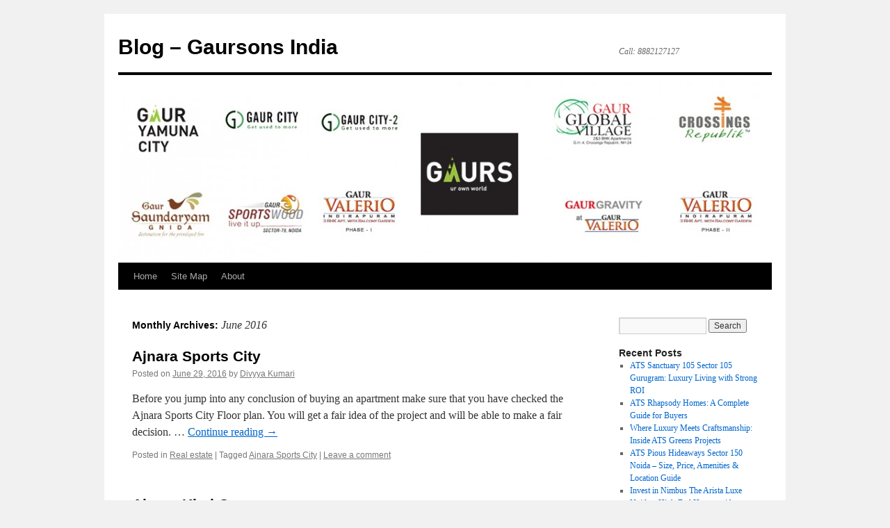

--- FILE ---
content_type: text/html; charset=UTF-8
request_url: https://www.gaurcity2.com/blogs/2016/06/
body_size: 36905
content:
<!DOCTYPE html>
<html lang="en-US">
<head>
<meta charset="UTF-8" />
<title>
June | 2016 | Blog &#8211; Gaursons India	</title>
<link rel="profile" href="https://gmpg.org/xfn/11" />
<link rel="stylesheet" type="text/css" media="all" href="https://www.gaurcity2.com/blogs/wp-content/themes/twentyten/style.css?ver=20190507" />
<link rel="pingback" href="https://www.gaurcity2.com/blogs/xmlrpc.php">
<link rel='dns-prefetch' href='//s.w.org' />
<link rel="alternate" type="application/rss+xml" title="Blog - Gaursons India &raquo; Feed" href="https://www.gaurcity2.com/blogs/feed/" />
<link rel="alternate" type="application/rss+xml" title="Blog - Gaursons India &raquo; Comments Feed" href="https://www.gaurcity2.com/blogs/comments/feed/" />
		<script type="text/javascript">
			window._wpemojiSettings = {"baseUrl":"https:\/\/s.w.org\/images\/core\/emoji\/11.2.0\/72x72\/","ext":".png","svgUrl":"https:\/\/s.w.org\/images\/core\/emoji\/11.2.0\/svg\/","svgExt":".svg","source":{"concatemoji":"https:\/\/www.gaurcity2.com\/blogs\/wp-includes\/js\/wp-emoji-release.min.js?ver=5.1.8"}};
			!function(a,b,c){function d(a,b){var c=String.fromCharCode;l.clearRect(0,0,k.width,k.height),l.fillText(c.apply(this,a),0,0);var d=k.toDataURL();l.clearRect(0,0,k.width,k.height),l.fillText(c.apply(this,b),0,0);var e=k.toDataURL();return d===e}function e(a){var b;if(!l||!l.fillText)return!1;switch(l.textBaseline="top",l.font="600 32px Arial",a){case"flag":return!(b=d([55356,56826,55356,56819],[55356,56826,8203,55356,56819]))&&(b=d([55356,57332,56128,56423,56128,56418,56128,56421,56128,56430,56128,56423,56128,56447],[55356,57332,8203,56128,56423,8203,56128,56418,8203,56128,56421,8203,56128,56430,8203,56128,56423,8203,56128,56447]),!b);case"emoji":return b=d([55358,56760,9792,65039],[55358,56760,8203,9792,65039]),!b}return!1}function f(a){var c=b.createElement("script");c.src=a,c.defer=c.type="text/javascript",b.getElementsByTagName("head")[0].appendChild(c)}var g,h,i,j,k=b.createElement("canvas"),l=k.getContext&&k.getContext("2d");for(j=Array("flag","emoji"),c.supports={everything:!0,everythingExceptFlag:!0},i=0;i<j.length;i++)c.supports[j[i]]=e(j[i]),c.supports.everything=c.supports.everything&&c.supports[j[i]],"flag"!==j[i]&&(c.supports.everythingExceptFlag=c.supports.everythingExceptFlag&&c.supports[j[i]]);c.supports.everythingExceptFlag=c.supports.everythingExceptFlag&&!c.supports.flag,c.DOMReady=!1,c.readyCallback=function(){c.DOMReady=!0},c.supports.everything||(h=function(){c.readyCallback()},b.addEventListener?(b.addEventListener("DOMContentLoaded",h,!1),a.addEventListener("load",h,!1)):(a.attachEvent("onload",h),b.attachEvent("onreadystatechange",function(){"complete"===b.readyState&&c.readyCallback()})),g=c.source||{},g.concatemoji?f(g.concatemoji):g.wpemoji&&g.twemoji&&(f(g.twemoji),f(g.wpemoji)))}(window,document,window._wpemojiSettings);
		</script>
		<style type="text/css">
img.wp-smiley,
img.emoji {
	display: inline !important;
	border: none !important;
	box-shadow: none !important;
	height: 1em !important;
	width: 1em !important;
	margin: 0 .07em !important;
	vertical-align: -0.1em !important;
	background: none !important;
	padding: 0 !important;
}
</style>
	<link rel='stylesheet' id='wp-block-library-css'  href='https://www.gaurcity2.com/blogs/wp-includes/css/dist/block-library/style.min.css?ver=5.1.8' type='text/css' media='all' />
<link rel='stylesheet' id='wp-block-library-theme-css'  href='https://www.gaurcity2.com/blogs/wp-includes/css/dist/block-library/theme.min.css?ver=5.1.8' type='text/css' media='all' />
<link rel='stylesheet' id='email-subscribers-css'  href='https://www.gaurcity2.com/blogs/wp-content/plugins/email-subscribers/lite/public/css/email-subscribers-public.css?ver=5.7.3' type='text/css' media='all' />
<link rel='stylesheet' id='twentyten-block-style-css'  href='https://www.gaurcity2.com/blogs/wp-content/themes/twentyten/blocks.css?ver=20181218' type='text/css' media='all' />
<script type='text/javascript' src='https://www.gaurcity2.com/blogs/wp-includes/js/jquery/jquery.js?ver=1.12.4'></script>
<script type='text/javascript' src='https://www.gaurcity2.com/blogs/wp-includes/js/jquery/jquery-migrate.min.js?ver=1.4.1'></script>
<link rel='https://api.w.org/' href='https://www.gaurcity2.com/blogs/wp-json/' />
<link rel="EditURI" type="application/rsd+xml" title="RSD" href="https://www.gaurcity2.com/blogs/xmlrpc.php?rsd" />
<link rel="wlwmanifest" type="application/wlwmanifest+xml" href="https://www.gaurcity2.com/blogs/wp-includes/wlwmanifest.xml" /> 
<meta name="generator" content="WordPress 5.1.8" />
<style data-context="foundation-flickity-css">/*! Flickity v2.0.2
http://flickity.metafizzy.co
---------------------------------------------- */.flickity-enabled{position:relative}.flickity-enabled:focus{outline:0}.flickity-viewport{overflow:hidden;position:relative;height:100%}.flickity-slider{position:absolute;width:100%;height:100%}.flickity-enabled.is-draggable{-webkit-tap-highlight-color:transparent;tap-highlight-color:transparent;-webkit-user-select:none;-moz-user-select:none;-ms-user-select:none;user-select:none}.flickity-enabled.is-draggable .flickity-viewport{cursor:move;cursor:-webkit-grab;cursor:grab}.flickity-enabled.is-draggable .flickity-viewport.is-pointer-down{cursor:-webkit-grabbing;cursor:grabbing}.flickity-prev-next-button{position:absolute;top:50%;width:44px;height:44px;border:none;border-radius:50%;background:#fff;background:hsla(0,0%,100%,.75);cursor:pointer;-webkit-transform:translateY(-50%);transform:translateY(-50%)}.flickity-prev-next-button:hover{background:#fff}.flickity-prev-next-button:focus{outline:0;box-shadow:0 0 0 5px #09f}.flickity-prev-next-button:active{opacity:.6}.flickity-prev-next-button.previous{left:10px}.flickity-prev-next-button.next{right:10px}.flickity-rtl .flickity-prev-next-button.previous{left:auto;right:10px}.flickity-rtl .flickity-prev-next-button.next{right:auto;left:10px}.flickity-prev-next-button:disabled{opacity:.3;cursor:auto}.flickity-prev-next-button svg{position:absolute;left:20%;top:20%;width:60%;height:60%}.flickity-prev-next-button .arrow{fill:#333}.flickity-page-dots{position:absolute;width:100%;bottom:-25px;padding:0;margin:0;list-style:none;text-align:center;line-height:1}.flickity-rtl .flickity-page-dots{direction:rtl}.flickity-page-dots .dot{display:inline-block;width:10px;height:10px;margin:0 8px;background:#333;border-radius:50%;opacity:.25;cursor:pointer}.flickity-page-dots .dot.is-selected{opacity:1}</style><style data-context="foundation-slideout-css">.slideout-menu{position:fixed;left:0;top:0;bottom:0;right:auto;z-index:0;width:256px;overflow-y:auto;-webkit-overflow-scrolling:touch;display:none}.slideout-menu.pushit-right{left:auto;right:0}.slideout-panel{position:relative;z-index:1;will-change:transform}.slideout-open,.slideout-open .slideout-panel,.slideout-open body{overflow:hidden}.slideout-open .slideout-menu{display:block}.pushit{display:none}</style><style>.ios7.web-app-mode.has-fixed header{ background-color: rgba(3,122,221,.88);}</style><!--Google adsense start-->
<script async src="https://pagead2.googlesyndication.com/pagead/js/adsbygoogle.js?client=ca-pub-5618588123138489"
     crossorigin="anonymous"></script>
<!--Google adsense closed-->

</head>

<body class="archive date">
<div id="wrapper" class="hfeed">
	<div id="header">
		<div id="masthead">
			<div id="branding" role="banner">
								<div id="site-title">
					<span>
						<a href="https://www.gaurcity2.com/blogs/" title="Blog &#8211; Gaursons India" rel="home">Blog &#8211; Gaursons India</a>
					</span>
				</div>
				<div id="site-description">Call: 8882127127</div>

									<img src="https://www.gaurcity2.com/blogs/wp-content/uploads/2015/10/cropped-blog-banner5.jpg" width="940" height="270" alt="" />
								</div><!-- #branding -->

			<div id="access" role="navigation">
								<div class="skip-link screen-reader-text"><a href="#content" title="Skip to content">Skip to content</a></div>
				<div class="menu-header"><ul id="menu-gaur-real-estate" class="menu"><li id="menu-item-2038" class="menu-item menu-item-type-custom menu-item-object-custom menu-item-home menu-item-2038"><a href="https://www.gaurcity2.com/blogs/">Home</a></li>
<li id="menu-item-2036" class="menu-item menu-item-type-custom menu-item-object-custom menu-item-2036"><a href="https://www.gaurcity2.com/blogs/sitemap.xml">Site Map</a></li>
<li id="menu-item-2037" class="menu-item menu-item-type-post_type menu-item-object-page menu-item-2037"><a href="https://www.gaurcity2.com/blogs/about/">About</a></li>
</ul></div>			</div><!-- #access -->
		</div><!-- #masthead -->
	</div><!-- #header -->

	<div id="main">

		<div id="container">
			<div id="content" role="main">


			<h1 class="page-title">
			Monthly Archives: <span>June 2016</span>			</h1>





	
			<div id="post-316" class="post-316 post type-post status-publish format-standard hentry category-real-estate tag-ajnara-sports-city">
			<h2 class="entry-title"><a href="https://www.gaurcity2.com/blogs/real-estate/ajnara-sports-city-4/" rel="bookmark">Ajnara Sports City</a></h2>

			<div class="entry-meta">
				<span class="meta-prep meta-prep-author">Posted on</span> <a href="https://www.gaurcity2.com/blogs/real-estate/ajnara-sports-city-4/" title="9:07 am" rel="bookmark"><span class="entry-date">June 29, 2016</span></a> <span class="meta-sep">by</span> <span class="author vcard"><a class="url fn n" href="https://www.gaurcity2.com/blogs/author/admin/" title="View all posts by Divyya Kumari">Divyya Kumari</a></span>			</div><!-- .entry-meta -->

					<div class="entry-summary">
				<p>Before you jump into any conclusion of buying an apartment make sure that you have checked the Ajnara Sports City Floor plan. You will get a fair idea of the project and will be able to make a fair decision. &hellip; <a href="https://www.gaurcity2.com/blogs/real-estate/ajnara-sports-city-4/">Continue reading <span class="meta-nav">&rarr;</span></a></p>
			</div><!-- .entry-summary -->
	
			<div class="entry-utility">
									<span class="cat-links">
						<span class="entry-utility-prep entry-utility-prep-cat-links">Posted in</span> <a href="https://www.gaurcity2.com/blogs/category/real-estate/" rel="category tag">Real estate</a>					</span>
					<span class="meta-sep">|</span>
				
								<span class="tag-links">
					<span class="entry-utility-prep entry-utility-prep-tag-links">Tagged</span> <a href="https://www.gaurcity2.com/blogs/tag/ajnara-sports-city/" rel="tag">Ajnara Sports City</a>				</span>
				<span class="meta-sep">|</span>
				
				<span class="comments-link"><a href="https://www.gaurcity2.com/blogs/real-estate/ajnara-sports-city-4/#respond">Leave a comment</a></span>

							</div><!-- .entry-utility -->
		</div><!-- #post-316 -->

		
	

	
			<div id="post-313" class="post-313 post type-post status-publish format-standard hentry category-real-estate tag-ajnara-khel-gaon">
			<h2 class="entry-title"><a href="https://www.gaurcity2.com/blogs/real-estate/ajnara-khel-gaon-2/" rel="bookmark">Ajnara Khel Gaon</a></h2>

			<div class="entry-meta">
				<span class="meta-prep meta-prep-author">Posted on</span> <a href="https://www.gaurcity2.com/blogs/real-estate/ajnara-khel-gaon-2/" title="7:19 am" rel="bookmark"><span class="entry-date">June 27, 2016</span></a> <span class="meta-sep">by</span> <span class="author vcard"><a class="url fn n" href="https://www.gaurcity2.com/blogs/author/admin/" title="View all posts by Divyya Kumari">Divyya Kumari</a></span>			</div><!-- .entry-meta -->

					<div class="entry-summary">
				<p>The year of inception, Ajnara Group continuously works so hard to give a new way of living high end luxury life by presenting extraordinary and iconic residential project. Because of creating world’s best and highly experienced builders and developers, Ajnara &hellip; <a href="https://www.gaurcity2.com/blogs/real-estate/ajnara-khel-gaon-2/">Continue reading <span class="meta-nav">&rarr;</span></a></p>
			</div><!-- .entry-summary -->
	
			<div class="entry-utility">
									<span class="cat-links">
						<span class="entry-utility-prep entry-utility-prep-cat-links">Posted in</span> <a href="https://www.gaurcity2.com/blogs/category/real-estate/" rel="category tag">Real estate</a>					</span>
					<span class="meta-sep">|</span>
				
								<span class="tag-links">
					<span class="entry-utility-prep entry-utility-prep-tag-links">Tagged</span> <a href="https://www.gaurcity2.com/blogs/tag/ajnara-khel-gaon/" rel="tag">Ajnara Khel Gaon</a>				</span>
				<span class="meta-sep">|</span>
				
				<span class="comments-link"><a href="https://www.gaurcity2.com/blogs/real-estate/ajnara-khel-gaon-2/#respond">Leave a comment</a></span>

							</div><!-- .entry-utility -->
		</div><!-- #post-313 -->

		
	

	
			<div id="post-310" class="post-310 post type-post status-publish format-standard hentry category-real-estate tag-ajnara-khel-gaon">
			<h2 class="entry-title"><a href="https://www.gaurcity2.com/blogs/real-estate/ajnara-khel-gaon/" rel="bookmark">Ajnara Khel Gaon</a></h2>

			<div class="entry-meta">
				<span class="meta-prep meta-prep-author">Posted on</span> <a href="https://www.gaurcity2.com/blogs/real-estate/ajnara-khel-gaon/" title="10:10 am" rel="bookmark"><span class="entry-date">June 19, 2016</span></a> <span class="meta-sep">by</span> <span class="author vcard"><a class="url fn n" href="https://www.gaurcity2.com/blogs/author/admin/" title="View all posts by Divyya Kumari">Divyya Kumari</a></span>			</div><!-- .entry-meta -->

					<div class="entry-summary">
				<p>Internal Architecture: As per the home buyers’ requirement, Ajnara Khel Gaon has offered various floor Topologies. Having size of 1595 sq. ft., 1650 sq. ft., 1990 sq. ft., 2075 sq. ft and 2400 sq. ft., all the 3BHK apartments have &hellip; <a href="https://www.gaurcity2.com/blogs/real-estate/ajnara-khel-gaon/">Continue reading <span class="meta-nav">&rarr;</span></a></p>
			</div><!-- .entry-summary -->
	
			<div class="entry-utility">
									<span class="cat-links">
						<span class="entry-utility-prep entry-utility-prep-cat-links">Posted in</span> <a href="https://www.gaurcity2.com/blogs/category/real-estate/" rel="category tag">Real estate</a>					</span>
					<span class="meta-sep">|</span>
				
								<span class="tag-links">
					<span class="entry-utility-prep entry-utility-prep-tag-links">Tagged</span> <a href="https://www.gaurcity2.com/blogs/tag/ajnara-khel-gaon/" rel="tag">Ajnara Khel Gaon</a>				</span>
				<span class="meta-sep">|</span>
				
				<span class="comments-link"><a href="https://www.gaurcity2.com/blogs/real-estate/ajnara-khel-gaon/#respond">Leave a comment</a></span>

							</div><!-- .entry-utility -->
		</div><!-- #post-310 -->

		
	

	
			<div id="post-306" class="post-306 post type-post status-publish format-standard hentry category-real-estate tag-sikka-kirat-greens">
			<h2 class="entry-title"><a href="https://www.gaurcity2.com/blogs/real-estate/sikka-kirat-greens-noida-extension/" rel="bookmark">Sikka Kirat Greens Noida Extension</a></h2>

			<div class="entry-meta">
				<span class="meta-prep meta-prep-author">Posted on</span> <a href="https://www.gaurcity2.com/blogs/real-estate/sikka-kirat-greens-noida-extension/" title="9:14 am" rel="bookmark"><span class="entry-date">June 10, 2016</span></a> <span class="meta-sep">by</span> <span class="author vcard"><a class="url fn n" href="https://www.gaurcity2.com/blogs/author/admin/" title="View all posts by Divyya Kumari">Divyya Kumari</a></span>			</div><!-- .entry-meta -->

					<div class="entry-summary">
				<p>Sikka Kirat Greens Noida Extension is also the swimming pool in between the complex area which you can use for leisure and also for keeping fit and fine. On the safety and security front, there are intercoms in each and &hellip; <a href="https://www.gaurcity2.com/blogs/real-estate/sikka-kirat-greens-noida-extension/">Continue reading <span class="meta-nav">&rarr;</span></a></p>
			</div><!-- .entry-summary -->
	
			<div class="entry-utility">
									<span class="cat-links">
						<span class="entry-utility-prep entry-utility-prep-cat-links">Posted in</span> <a href="https://www.gaurcity2.com/blogs/category/real-estate/" rel="category tag">Real estate</a>					</span>
					<span class="meta-sep">|</span>
				
								<span class="tag-links">
					<span class="entry-utility-prep entry-utility-prep-tag-links">Tagged</span> <a href="https://www.gaurcity2.com/blogs/tag/sikka-kirat-greens/" rel="tag">sikka kirat greens</a>				</span>
				<span class="meta-sep">|</span>
				
				<span class="comments-link"><a href="https://www.gaurcity2.com/blogs/real-estate/sikka-kirat-greens-noida-extension/#respond">Leave a comment</a></span>

							</div><!-- .entry-utility -->
		</div><!-- #post-306 -->

		
	

	
			<div id="post-302" class="post-302 post type-post status-publish format-standard hentry category-real-estate tag-gaur-siddhartham-ghaziabad">
			<h2 class="entry-title"><a href="https://www.gaurcity2.com/blogs/real-estate/gaur-siddhartham-ghaziabad-2/" rel="bookmark">Gaur Siddhartham Ghaziabad</a></h2>

			<div class="entry-meta">
				<span class="meta-prep meta-prep-author">Posted on</span> <a href="https://www.gaurcity2.com/blogs/real-estate/gaur-siddhartham-ghaziabad-2/" title="6:54 am" rel="bookmark"><span class="entry-date">June 5, 2016</span></a> <span class="meta-sep">by</span> <span class="author vcard"><a class="url fn n" href="https://www.gaurcity2.com/blogs/author/admin/" title="View all posts by Divyya Kumari">Divyya Kumari</a></span>			</div><!-- .entry-meta -->

					<div class="entry-summary">
				<p>Gaur Siddhartham Ghaziabad is launched by Gaursons India builder. In the real estate market Gaursons is a name that needs no introduction. It is amongst the leading realty developers in NCR. It comprises of a team of highly professional and &hellip; <a href="https://www.gaurcity2.com/blogs/real-estate/gaur-siddhartham-ghaziabad-2/">Continue reading <span class="meta-nav">&rarr;</span></a></p>
			</div><!-- .entry-summary -->
	
			<div class="entry-utility">
									<span class="cat-links">
						<span class="entry-utility-prep entry-utility-prep-cat-links">Posted in</span> <a href="https://www.gaurcity2.com/blogs/category/real-estate/" rel="category tag">Real estate</a>					</span>
					<span class="meta-sep">|</span>
				
								<span class="tag-links">
					<span class="entry-utility-prep entry-utility-prep-tag-links">Tagged</span> <a href="https://www.gaurcity2.com/blogs/tag/gaur-siddhartham-ghaziabad/" rel="tag">Gaur Siddhartham Ghaziabad</a>				</span>
				<span class="meta-sep">|</span>
				
				<span class="comments-link"><a href="https://www.gaurcity2.com/blogs/real-estate/gaur-siddhartham-ghaziabad-2/#respond">Leave a comment</a></span>

							</div><!-- .entry-utility -->
		</div><!-- #post-302 -->

		
	

	
			<div id="post-299" class="post-299 post type-post status-publish format-standard hentry category-real-estate tag-sikka-karnam-greens">
			<h2 class="entry-title"><a href="https://www.gaurcity2.com/blogs/real-estate/sikka-karnam-greens/" rel="bookmark">Sikka Karnam Greens</a></h2>

			<div class="entry-meta">
				<span class="meta-prep meta-prep-author">Posted on</span> <a href="https://www.gaurcity2.com/blogs/real-estate/sikka-karnam-greens/" title="6:32 am" rel="bookmark"><span class="entry-date">June 4, 2016</span></a> <span class="meta-sep">by</span> <span class="author vcard"><a class="url fn n" href="https://www.gaurcity2.com/blogs/author/admin/" title="View all posts by Divyya Kumari">Divyya Kumari</a></span>			</div><!-- .entry-meta -->

					<div class="entry-summary">
				<p>With the reasonable prices for the apartments and this amazing and versatile repayment strategy, having your very own perfect house need not just be a desire anymore. The facilities provided by this project are also incredible and there is something &hellip; <a href="https://www.gaurcity2.com/blogs/real-estate/sikka-karnam-greens/">Continue reading <span class="meta-nav">&rarr;</span></a></p>
			</div><!-- .entry-summary -->
	
			<div class="entry-utility">
									<span class="cat-links">
						<span class="entry-utility-prep entry-utility-prep-cat-links">Posted in</span> <a href="https://www.gaurcity2.com/blogs/category/real-estate/" rel="category tag">Real estate</a>					</span>
					<span class="meta-sep">|</span>
				
								<span class="tag-links">
					<span class="entry-utility-prep entry-utility-prep-tag-links">Tagged</span> <a href="https://www.gaurcity2.com/blogs/tag/sikka-karnam-greens/" rel="tag">Sikka Karnam Greens</a>				</span>
				<span class="meta-sep">|</span>
				
				<span class="comments-link"><a href="https://www.gaurcity2.com/blogs/real-estate/sikka-karnam-greens/#respond">Leave a comment</a></span>

							</div><!-- .entry-utility -->
		</div><!-- #post-299 -->

		
	

	
			<div id="post-296" class="post-296 post type-post status-publish format-standard hentry category-real-estate tag-sikka-kaamna-greens">
			<h2 class="entry-title"><a href="https://www.gaurcity2.com/blogs/real-estate/sikka-kaamna-greens/" rel="bookmark">Sikka kaamna Greens</a></h2>

			<div class="entry-meta">
				<span class="meta-prep meta-prep-author">Posted on</span> <a href="https://www.gaurcity2.com/blogs/real-estate/sikka-kaamna-greens/" title="9:43 am" rel="bookmark"><span class="entry-date">June 3, 2016</span></a> <span class="meta-sep">by</span> <span class="author vcard"><a class="url fn n" href="https://www.gaurcity2.com/blogs/author/admin/" title="View all posts by Divyya Kumari">Divyya Kumari</a></span>			</div><!-- .entry-meta -->

					<div class="entry-summary">
				<p>Sikka Kaamna Greens Amenities Near about three decades, Sikka has been forcing the limitations to create areas that are unmatched in luxury, prominence, and design. With experience in the future &amp; a sound understanding of the international company environment &amp; &hellip; <a href="https://www.gaurcity2.com/blogs/real-estate/sikka-kaamna-greens/">Continue reading <span class="meta-nav">&rarr;</span></a></p>
			</div><!-- .entry-summary -->
	
			<div class="entry-utility">
									<span class="cat-links">
						<span class="entry-utility-prep entry-utility-prep-cat-links">Posted in</span> <a href="https://www.gaurcity2.com/blogs/category/real-estate/" rel="category tag">Real estate</a>					</span>
					<span class="meta-sep">|</span>
				
								<span class="tag-links">
					<span class="entry-utility-prep entry-utility-prep-tag-links">Tagged</span> <a href="https://www.gaurcity2.com/blogs/tag/sikka-kaamna-greens/" rel="tag">Sikka Kaamna Greens</a>				</span>
				<span class="meta-sep">|</span>
				
				<span class="comments-link"><a href="https://www.gaurcity2.com/blogs/real-estate/sikka-kaamna-greens/#respond">Leave a comment</a></span>

							</div><!-- .entry-utility -->
		</div><!-- #post-296 -->

		
	


			</div><!-- #content -->
		</div><!-- #container -->


		<div id="primary" class="widget-area" role="complementary">
			<ul class="xoxo">

<li id="search-2" class="widget-container widget_search"><form role="search" method="get" id="searchform" class="searchform" action="https://www.gaurcity2.com/blogs/">
				<div>
					<label class="screen-reader-text" for="s">Search for:</label>
					<input type="text" value="" name="s" id="s" />
					<input type="submit" id="searchsubmit" value="Search" />
				</div>
			</form></li>		<li id="recent-posts-2" class="widget-container widget_recent_entries">		<h3 class="widget-title">Recent Posts</h3>		<ul>
											<li>
					<a href="https://www.gaurcity2.com/blogs/real-estate/real-estate-real-estate/ats-sanctuary-105-sector-105-gurugram-luxury-living-with-strong-roi/">ATS Sanctuary 105 Sector 105 Gurugram: Luxury Living with Strong ROI</a>
									</li>
											<li>
					<a href="https://www.gaurcity2.com/blogs/real-estate/real-estate-real-estate/ats-rhapsody-homes-a-complete-guide-for-buyers/">ATS Rhapsody Homes: A Complete Guide for Buyers</a>
									</li>
											<li>
					<a href="https://www.gaurcity2.com/blogs/real-estate/real-estate-real-estate/where-luxury-meets-craftsmanship-inside-ats-greens-projects/">Where Luxury Meets Craftsmanship: Inside ATS Greens Projects</a>
									</li>
											<li>
					<a href="https://www.gaurcity2.com/blogs/real-estate/real-estate-real-estate/ats-pious-hideaways-sector-150-noida-size-price-amenities-location-guide/">ATS Pious Hideaways Sector 150 Noida – Size, Price, Amenities &#038; Location Guide</a>
									</li>
											<li>
					<a href="https://www.gaurcity2.com/blogs/real-estate/real-estate-real-estate/invest-in-nimbus-the-arista-luxe-noida-high-end-homes-with-excellent-location-benefits/">Invest in Nimbus The Arista Luxe Noida – High-End Homes with Excellent Location Benefits</a>
									</li>
					</ul>
		</li><li id="recent-comments-2" class="widget-container widget_recent_comments"><h3 class="widget-title">Recent Comments</h3><ul id="recentcomments"></ul></li><li id="archives-2" class="widget-container widget_archive"><h3 class="widget-title">Archives</h3>		<ul>
				<li><a href='https://www.gaurcity2.com/blogs/2026/01/'>January 2026</a></li>
	<li><a href='https://www.gaurcity2.com/blogs/2025/12/'>December 2025</a></li>
	<li><a href='https://www.gaurcity2.com/blogs/2025/11/'>November 2025</a></li>
	<li><a href='https://www.gaurcity2.com/blogs/2025/10/'>October 2025</a></li>
	<li><a href='https://www.gaurcity2.com/blogs/2025/09/'>September 2025</a></li>
	<li><a href='https://www.gaurcity2.com/blogs/2025/08/'>August 2025</a></li>
	<li><a href='https://www.gaurcity2.com/blogs/2025/07/'>July 2025</a></li>
	<li><a href='https://www.gaurcity2.com/blogs/2025/06/'>June 2025</a></li>
	<li><a href='https://www.gaurcity2.com/blogs/2025/05/'>May 2025</a></li>
	<li><a href='https://www.gaurcity2.com/blogs/2025/04/'>April 2025</a></li>
	<li><a href='https://www.gaurcity2.com/blogs/2025/03/'>March 2025</a></li>
	<li><a href='https://www.gaurcity2.com/blogs/2025/02/'>February 2025</a></li>
	<li><a href='https://www.gaurcity2.com/blogs/2024/12/'>December 2024</a></li>
	<li><a href='https://www.gaurcity2.com/blogs/2024/11/'>November 2024</a></li>
	<li><a href='https://www.gaurcity2.com/blogs/2024/10/'>October 2024</a></li>
	<li><a href='https://www.gaurcity2.com/blogs/2024/09/'>September 2024</a></li>
	<li><a href='https://www.gaurcity2.com/blogs/2024/08/'>August 2024</a></li>
	<li><a href='https://www.gaurcity2.com/blogs/2024/07/'>July 2024</a></li>
	<li><a href='https://www.gaurcity2.com/blogs/2024/06/'>June 2024</a></li>
	<li><a href='https://www.gaurcity2.com/blogs/2024/05/'>May 2024</a></li>
	<li><a href='https://www.gaurcity2.com/blogs/2024/04/'>April 2024</a></li>
	<li><a href='https://www.gaurcity2.com/blogs/2024/03/'>March 2024</a></li>
	<li><a href='https://www.gaurcity2.com/blogs/2024/02/'>February 2024</a></li>
	<li><a href='https://www.gaurcity2.com/blogs/2024/01/'>January 2024</a></li>
	<li><a href='https://www.gaurcity2.com/blogs/2023/12/'>December 2023</a></li>
	<li><a href='https://www.gaurcity2.com/blogs/2023/11/'>November 2023</a></li>
	<li><a href='https://www.gaurcity2.com/blogs/2023/10/'>October 2023</a></li>
	<li><a href='https://www.gaurcity2.com/blogs/2023/09/'>September 2023</a></li>
	<li><a href='https://www.gaurcity2.com/blogs/2023/08/'>August 2023</a></li>
	<li><a href='https://www.gaurcity2.com/blogs/2023/07/'>July 2023</a></li>
	<li><a href='https://www.gaurcity2.com/blogs/2023/06/'>June 2023</a></li>
	<li><a href='https://www.gaurcity2.com/blogs/2023/05/'>May 2023</a></li>
	<li><a href='https://www.gaurcity2.com/blogs/2023/04/'>April 2023</a></li>
	<li><a href='https://www.gaurcity2.com/blogs/2023/03/'>March 2023</a></li>
	<li><a href='https://www.gaurcity2.com/blogs/2023/02/'>February 2023</a></li>
	<li><a href='https://www.gaurcity2.com/blogs/2023/01/'>January 2023</a></li>
	<li><a href='https://www.gaurcity2.com/blogs/2022/12/'>December 2022</a></li>
	<li><a href='https://www.gaurcity2.com/blogs/2022/11/'>November 2022</a></li>
	<li><a href='https://www.gaurcity2.com/blogs/2022/10/'>October 2022</a></li>
	<li><a href='https://www.gaurcity2.com/blogs/2022/09/'>September 2022</a></li>
	<li><a href='https://www.gaurcity2.com/blogs/2022/08/'>August 2022</a></li>
	<li><a href='https://www.gaurcity2.com/blogs/2022/07/'>July 2022</a></li>
	<li><a href='https://www.gaurcity2.com/blogs/2022/06/'>June 2022</a></li>
	<li><a href='https://www.gaurcity2.com/blogs/2022/05/'>May 2022</a></li>
	<li><a href='https://www.gaurcity2.com/blogs/2022/04/'>April 2022</a></li>
	<li><a href='https://www.gaurcity2.com/blogs/2022/03/'>March 2022</a></li>
	<li><a href='https://www.gaurcity2.com/blogs/2022/02/'>February 2022</a></li>
	<li><a href='https://www.gaurcity2.com/blogs/2022/01/'>January 2022</a></li>
	<li><a href='https://www.gaurcity2.com/blogs/2021/12/'>December 2021</a></li>
	<li><a href='https://www.gaurcity2.com/blogs/2021/11/'>November 2021</a></li>
	<li><a href='https://www.gaurcity2.com/blogs/2021/10/'>October 2021</a></li>
	<li><a href='https://www.gaurcity2.com/blogs/2021/09/'>September 2021</a></li>
	<li><a href='https://www.gaurcity2.com/blogs/2021/08/'>August 2021</a></li>
	<li><a href='https://www.gaurcity2.com/blogs/2021/07/'>July 2021</a></li>
	<li><a href='https://www.gaurcity2.com/blogs/2021/06/'>June 2021</a></li>
	<li><a href='https://www.gaurcity2.com/blogs/2021/05/'>May 2021</a></li>
	<li><a href='https://www.gaurcity2.com/blogs/2021/04/'>April 2021</a></li>
	<li><a href='https://www.gaurcity2.com/blogs/2021/03/'>March 2021</a></li>
	<li><a href='https://www.gaurcity2.com/blogs/2021/02/'>February 2021</a></li>
	<li><a href='https://www.gaurcity2.com/blogs/2021/01/'>January 2021</a></li>
	<li><a href='https://www.gaurcity2.com/blogs/2020/12/'>December 2020</a></li>
	<li><a href='https://www.gaurcity2.com/blogs/2020/11/'>November 2020</a></li>
	<li><a href='https://www.gaurcity2.com/blogs/2020/10/'>October 2020</a></li>
	<li><a href='https://www.gaurcity2.com/blogs/2020/09/'>September 2020</a></li>
	<li><a href='https://www.gaurcity2.com/blogs/2020/08/'>August 2020</a></li>
	<li><a href='https://www.gaurcity2.com/blogs/2020/07/'>July 2020</a></li>
	<li><a href='https://www.gaurcity2.com/blogs/2020/06/'>June 2020</a></li>
	<li><a href='https://www.gaurcity2.com/blogs/2020/05/'>May 2020</a></li>
	<li><a href='https://www.gaurcity2.com/blogs/2020/04/'>April 2020</a></li>
	<li><a href='https://www.gaurcity2.com/blogs/2020/03/'>March 2020</a></li>
	<li><a href='https://www.gaurcity2.com/blogs/2020/02/'>February 2020</a></li>
	<li><a href='https://www.gaurcity2.com/blogs/2020/01/'>January 2020</a></li>
	<li><a href='https://www.gaurcity2.com/blogs/2019/12/'>December 2019</a></li>
	<li><a href='https://www.gaurcity2.com/blogs/2019/11/'>November 2019</a></li>
	<li><a href='https://www.gaurcity2.com/blogs/2019/10/'>October 2019</a></li>
	<li><a href='https://www.gaurcity2.com/blogs/2019/09/'>September 2019</a></li>
	<li><a href='https://www.gaurcity2.com/blogs/2019/08/'>August 2019</a></li>
	<li><a href='https://www.gaurcity2.com/blogs/2019/07/'>July 2019</a></li>
	<li><a href='https://www.gaurcity2.com/blogs/2019/06/'>June 2019</a></li>
	<li><a href='https://www.gaurcity2.com/blogs/2019/05/'>May 2019</a></li>
	<li><a href='https://www.gaurcity2.com/blogs/2019/04/'>April 2019</a></li>
	<li><a href='https://www.gaurcity2.com/blogs/2019/03/'>March 2019</a></li>
	<li><a href='https://www.gaurcity2.com/blogs/2019/02/'>February 2019</a></li>
	<li><a href='https://www.gaurcity2.com/blogs/2018/12/'>December 2018</a></li>
	<li><a href='https://www.gaurcity2.com/blogs/2018/11/'>November 2018</a></li>
	<li><a href='https://www.gaurcity2.com/blogs/2018/10/'>October 2018</a></li>
	<li><a href='https://www.gaurcity2.com/blogs/2018/09/'>September 2018</a></li>
	<li><a href='https://www.gaurcity2.com/blogs/2018/08/'>August 2018</a></li>
	<li><a href='https://www.gaurcity2.com/blogs/2018/07/'>July 2018</a></li>
	<li><a href='https://www.gaurcity2.com/blogs/2018/06/'>June 2018</a></li>
	<li><a href='https://www.gaurcity2.com/blogs/2018/05/'>May 2018</a></li>
	<li><a href='https://www.gaurcity2.com/blogs/2018/04/'>April 2018</a></li>
	<li><a href='https://www.gaurcity2.com/blogs/2018/03/'>March 2018</a></li>
	<li><a href='https://www.gaurcity2.com/blogs/2018/02/'>February 2018</a></li>
	<li><a href='https://www.gaurcity2.com/blogs/2017/12/'>December 2017</a></li>
	<li><a href='https://www.gaurcity2.com/blogs/2017/11/'>November 2017</a></li>
	<li><a href='https://www.gaurcity2.com/blogs/2017/10/'>October 2017</a></li>
	<li><a href='https://www.gaurcity2.com/blogs/2017/09/'>September 2017</a></li>
	<li><a href='https://www.gaurcity2.com/blogs/2017/06/'>June 2017</a></li>
	<li><a href='https://www.gaurcity2.com/blogs/2017/05/'>May 2017</a></li>
	<li><a href='https://www.gaurcity2.com/blogs/2017/04/'>April 2017</a></li>
	<li><a href='https://www.gaurcity2.com/blogs/2016/08/'>August 2016</a></li>
	<li><a href='https://www.gaurcity2.com/blogs/2016/07/'>July 2016</a></li>
	<li><a href='https://www.gaurcity2.com/blogs/2016/06/'>June 2016</a></li>
	<li><a href='https://www.gaurcity2.com/blogs/2016/05/'>May 2016</a></li>
	<li><a href='https://www.gaurcity2.com/blogs/2016/04/'>April 2016</a></li>
	<li><a href='https://www.gaurcity2.com/blogs/2016/03/'>March 2016</a></li>
	<li><a href='https://www.gaurcity2.com/blogs/2016/02/'>February 2016</a></li>
	<li><a href='https://www.gaurcity2.com/blogs/2016/01/'>January 2016</a></li>
	<li><a href='https://www.gaurcity2.com/blogs/2015/12/'>December 2015</a></li>
	<li><a href='https://www.gaurcity2.com/blogs/2015/11/'>November 2015</a></li>
	<li><a href='https://www.gaurcity2.com/blogs/2015/10/'>October 2015</a></li>
		</ul>
			</li><li id="categories-2" class="widget-container widget_categories"><h3 class="widget-title">Categories</h3>		<ul>
				<li class="cat-item cat-item-825"><a href="https://www.gaurcity2.com/blogs/category/guest-post/" >Guest Post</a>
</li>
	<li class="cat-item cat-item-3"><a href="https://www.gaurcity2.com/blogs/category/real-estate/" >Real estate</a>
</li>
	<li class="cat-item cat-item-584"><a href="https://www.gaurcity2.com/blogs/category/real-estate/real-estate-real-estate/" >real estate</a>
</li>
	<li class="cat-item cat-item-1"><a href="https://www.gaurcity2.com/blogs/category/uncategorized/" >Uncategorized</a>
</li>
		</ul>
			</li><li id="meta-2" class="widget-container widget_meta"><h3 class="widget-title">Meta</h3>			<ul>
						<li><a href="https://www.gaurcity2.com/blogs/wp-login.php">Log in</a></li>
			<li><a href="https://www.gaurcity2.com/blogs/feed/">Entries <abbr title="Really Simple Syndication">RSS</abbr></a></li>
			<li><a href="https://www.gaurcity2.com/blogs/comments/feed/">Comments <abbr title="Really Simple Syndication">RSS</abbr></a></li>
			<li><a href="https://wordpress.org/" title="Powered by WordPress, state-of-the-art semantic personal publishing platform.">WordPress.org</a></li>			</ul>
			</li>			</ul>
		</div><!-- #primary .widget-area -->

	</div><!-- #main -->

	<div id="footer" role="contentinfo">
		<div id="colophon">



			<div id="site-info">
				<a href="https://www.gaurcity2.com/blogs/" title="Blog &#8211; Gaursons India" rel="home">
					Blog &#8211; Gaursons India				</a>
							</div><!-- #site-info -->

			<div id="site-generator">
								<a href="https://wordpress.org/" class="imprint" title="Semantic Personal Publishing Platform">
					Proudly powered by WordPress.				</a>
			</div><!-- #site-generator -->

		</div><!-- #colophon -->
	</div><!-- #footer -->

</div><!-- #wrapper -->

<!-- Powered by WPtouch: 4.3.56 --><script type='text/javascript'>
/* <![CDATA[ */
var es_data = {"messages":{"es_empty_email_notice":"Please enter email address","es_rate_limit_notice":"You need to wait for some time before subscribing again","es_single_optin_success_message":"Successfully Subscribed.","es_email_exists_notice":"Email Address already exists!","es_unexpected_error_notice":"Oops.. Unexpected error occurred.","es_invalid_email_notice":"Invalid email address","es_try_later_notice":"Please try after some time"},"es_ajax_url":"https:\/\/www.gaurcity2.com\/blogs\/wp-admin\/admin-ajax.php"};
/* ]]> */
</script>
<script type='text/javascript' src='https://www.gaurcity2.com/blogs/wp-content/plugins/email-subscribers/lite/public/js/email-subscribers-public.js?ver=5.7.3'></script>
<script type='text/javascript' src='https://www.gaurcity2.com/blogs/wp-includes/js/wp-embed.min.js?ver=5.1.8'></script>
</body>
</html>


--- FILE ---
content_type: text/html; charset=utf-8
request_url: https://www.google.com/recaptcha/api2/aframe
body_size: 265
content:
<!DOCTYPE HTML><html><head><meta http-equiv="content-type" content="text/html; charset=UTF-8"></head><body><script nonce="_SywbL6iR1zhxf6ueJsSrg">/** Anti-fraud and anti-abuse applications only. See google.com/recaptcha */ try{var clients={'sodar':'https://pagead2.googlesyndication.com/pagead/sodar?'};window.addEventListener("message",function(a){try{if(a.source===window.parent){var b=JSON.parse(a.data);var c=clients[b['id']];if(c){var d=document.createElement('img');d.src=c+b['params']+'&rc='+(localStorage.getItem("rc::a")?sessionStorage.getItem("rc::b"):"");window.document.body.appendChild(d);sessionStorage.setItem("rc::e",parseInt(sessionStorage.getItem("rc::e")||0)+1);localStorage.setItem("rc::h",'1769718239724');}}}catch(b){}});window.parent.postMessage("_grecaptcha_ready", "*");}catch(b){}</script></body></html>